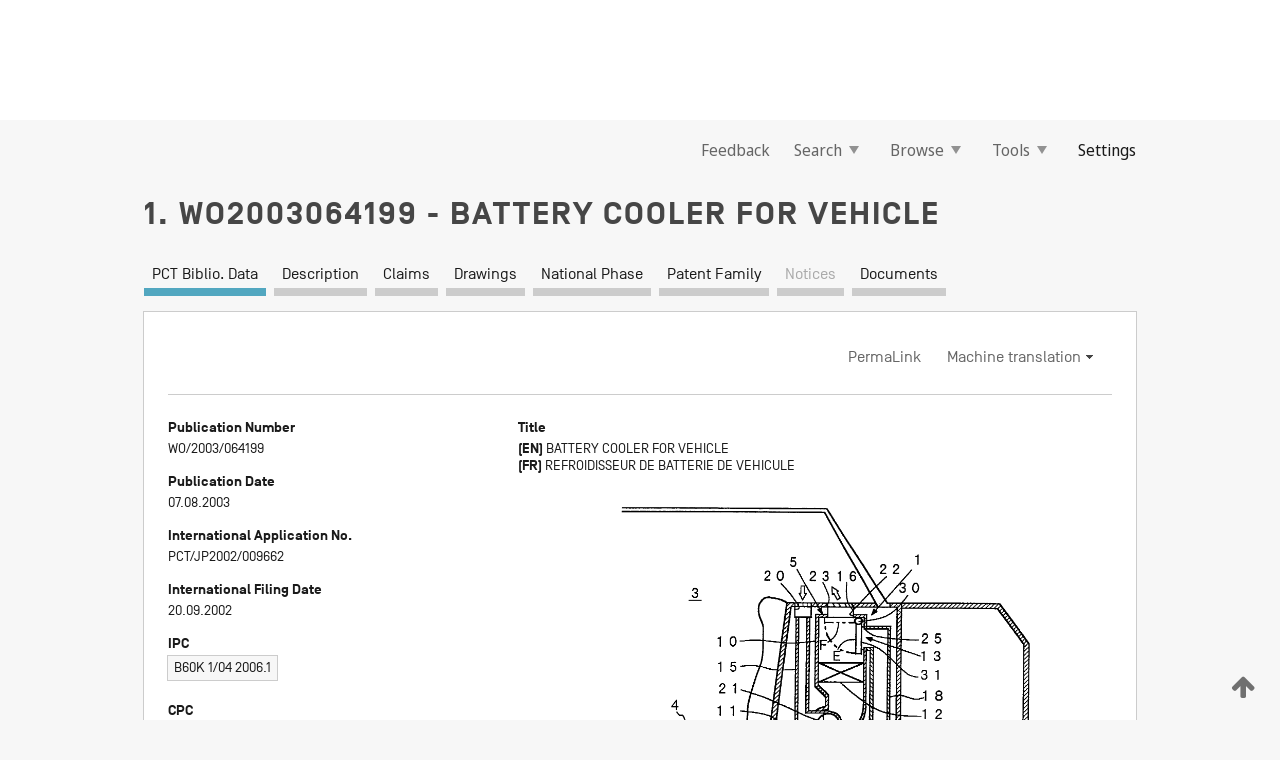

--- FILE ---
content_type: text/html;charset=UTF-8
request_url: https://patentscope.wipo.int/search/en/detail.jsf?docId=WO2003064199
body_size: 15959
content:
<!DOCTYPE html>
<html xmlns="http://www.w3.org/1999/xhtml"><head id="j_idt4792">
	<meta http-equiv="X-UA-Compatible" content="IE=edge" />
	<meta lang="en" http-equiv="Content-Type" content="text/html;charset=utf-8" charset="utf-8" />

	
	<meta name="viewport" content="width=device-width, initial-scale=1.0, minimum-scale=1.0, maximum-scale=1.0" />
	
	<meta name="apple-mobile-web-app-capable" content="yes" />
	
	<meta name="apple-mobile-web-app-status-bar-style" content="black-translucent" />
		<meta name="Description" content="This patent search tool allows you not only to search the PCT database of about 2 million International Applications but also the worldwide patent collections. This search facility features: flexible search syntax; automatic word stemming and relevance ranking; as well as graphical results." />

   <meta name="language" content="en" />
   <meta name="applicationId" content="WO2003064199" />
   <meta name="keywords" content="BATTERY COOLER FOR VEHICLE" />
   <meta name="description" content="A battery cooler for vehicle exhibiting high cooling performance and safety and advantageous for cost reduction, enlargement of room volume and weight reduction. The battery cooler (1) for vehicle, being employed in a vehicle having a motor driven through a battery (2) as at least one traveling drive source, comprises a fan unit (5) including a fan (11) driven by a specified drive source to generate wind, a duct (16) for introducing wind generated from the fan unit (5) to the compartment (3), a space (17) for hous the battery (2), a duct (18) for introducing wind generated from the fan unit (5) to the hous space (17), a switching door (13) being driven by a specified drive source to vary the volume of air being supplied to the duct (16) for the compartment and the duct (18) for the battery, a controller for controlling the fan (11) and the switching door (13), and a mechanism (40) for preventing backflow of air from the housing space (17) to the compartment (3)." /><link rel="alternate" hreflang="en" href="https://patentscope.wipo.int/search/en/WO2003064199" /><link rel="alternate" hreflang="fr" href="https://patentscope.wipo.int/search/fr/WO2003064199" />

      <meta name="DC.type" content="Patent Application" />
      <meta name="DC.title" content="BATTERY COOLER FOR VEHICLE" />
      <meta name="DC.identifier" content="WO2003064199" />
         <meta name="DC.creator" scheme="inventor" content="NAGANO, Hideki" />
         <meta name="DC.creator" scheme="inventor" content="ARAKI, Daisuke" />
         <meta name="DC.contributor" scheme="assignee" content="ZEXEL VALEO CLIMATE CONTROL CORPORATION" />
         <meta name="DC.contributor" scheme="assignee" content="NAGANO, Hideki" />
         <meta name="DC.contributor" scheme="assignee" content="ARAKI, Daisuke" />

      <meta name="DC.date" scheme="issued" content="2003-08-07" />
		<meta name="Cache-Control" content="no-cache,no-store,must-revalidate" />
		<meta name="Expires" content="0" />
		<meta name="Pragma" content="no-cache" />
	
	<title>WO2003064199 BATTERY COOLER FOR VEHICLE</title><link type="text/css" rel="stylesheet" href="/search/javax.faces.resource/theme.css.jsf?ln=primefaces-wipo" /><link type="text/css" rel="stylesheet" href="/search/javax.faces.resource/primefaces/fa/font-awesome.css.xhtml" /><script type="text/javascript" src="/search/javax.faces.resource/omnifaces.js.jsf?ln=omnifaces&amp;v=2.6.9"></script><link type="text/css" rel="stylesheet" href="/search/javax.faces.resource/css/components.css.jsf?ln=w-ps-cc" /><link type="text/css" rel="stylesheet" href="/search/javax.faces.resource/css/components.css.jsf?ln=ps-cc" /><link type="text/css" rel="stylesheet" href="/search/javax.faces.resource/css/common/common.css.jsf" /><link type="text/css" rel="stylesheet" href="/search/javax.faces.resource/css/common/primefaces-custom.css.jsf" /><link type="text/css" rel="stylesheet" href="/search/javax.faces.resource/css/common/wfaces-custom.css.jsf" /><link type="text/css" rel="stylesheet" href="/search/javax.faces.resource/css/wipo/ps-ulf-compatibility.css.jsf" /><link type="text/css" rel="stylesheet" href="/search/javax.faces.resource/css/detail.css.jsf" /><link type="text/css" rel="stylesheet" href="/search/javax.faces.resource/css/machine-translation.css.jsf" /><link type="text/css" rel="stylesheet" href="/search/javax.faces.resource/css/lightbox-ps.css.jsf?ln=lightbox" /><link type="text/css" rel="stylesheet" href="/search/javax.faces.resource/primefaces/components.css.xhtml" /><script type="text/javascript" src="/search/javax.faces.resource/primefaces/jquery/jquery.js.xhtml"></script><script type="text/javascript" src="/search/javax.faces.resource/primefaces/core.js.xhtml"></script><script type="text/javascript" src="/search/javax.faces.resource/primefaces/components.js.xhtml"></script><script type="text/javascript" src="/search/javax.faces.resource/primefaces/jquery/jquery-plugins.js.xhtml"></script><script type="text/javascript" src="/search/javax.faces.resource/jsf.js.jsf?ln=javax.faces"></script><link type="text/css" rel="stylesheet" href="/search/javax.faces.resource/primefaces/timeline/timeline.css.xhtml" /><script type="text/javascript" src="/search/javax.faces.resource/primefaces/timeline/timeline.js.xhtml"></script><script type="text/javascript" src="/search/javax.faces.resource/hotkey/hotkey.js.jsf?ln=primefaces&amp;v=6.1"></script><style type="text/css">
		/*	When the drawerTriggering element has a top/bottom padding/margin (as the mainmenu items), 
			the position of the drawer must be updated correspondignly.*/
		.settings-drawer.b-drawer.wf-drawer-fix-position {
			top: -0.75rem;
		}	
	</style><style type="text/css">
		/*	When the drawerTriggering element has a top/bottom padding/margin (as the mainmenu items), 
			the position of the drawer must be updated correspondignly.*/
		.feedback-drawer.b-drawer.wf-drawer-fix-position {
			top: -0.75rem;
		}
		
		.feedback-message {
			margin-top: 1rem;
		}
	</style><style type="text/css">
		/*	When the drawerTriggering element has a top/bottom padding/margin (as the mainmenu items), 
			the position of the drawer must be updated correspondignly.*/
		.feedback-drawer.b-drawer.wf-drawer-fix-position {
			top: -0.75rem;
		}
	</style><script type="text/javascript">if(window.PrimeFaces){PrimeFaces.settings.locale='en';}</script>
		<link href="/search/javax.faces.resource/w/css/wfaces.css.xhtml?v=1.0&amp;b=" rel="stylesheet" />
      <link rel="stylesheet" type="text/css" href="/search/javax.faces.resource/css/detail/WO2003064199.css?P22-MKL0CN-31128" />




	<script>
		var APP_CTX='/search';
	</script>
		<script src="/search/javax.faces.resource/w/js/wfaces.js.xhtml?v=1.0&amp;b="></script><script type="text/javascript">
		epctmsg.lbl_designations_specific="Specific";
		epctmsg.lbl_designations_none="None";
		epctmsg.lbl_designations_all="All";
		epctmsg.lbl_designations_changeSelec="Change selection";
		epctmsg.lbl_designations_chooseDesig="Choose specific designations";
		epctmsg.no_results_text="No match for:";
	</script><script type="text/javascript" src="/search/javax.faces.resource/js/psa.js.jsf"></script>
			<script src="https://webcomponents.wipo.int/polyfills/webcomponents-loader.js"></script>
	  		
	  		<script src="https://webcomponents.wipo.int/wipo-navbar/wipo-navbar.js"></script><script type="text/javascript" src="/search/javax.faces.resource/js/components.js.jsf?ln=w-ps-cc"></script>
      <script type="text/javascript">
	      const MAX_CHEMICAL_TEXT_TAB_INDEX = -1;
	      const SEARCH_REPORT_TAB_INDEX = -1;
         var taptaUrl= false;
      </script>
      
      <script id="taptaWidgetUrl" src="https://patentscope.wipo.int/translate/widget/app.js" data-mt-widget-site="patentscope"></script><script type="text/javascript" src="/search/javax.faces.resource/lightbox/js/lightbox-ps.js.jsf"></script><script type="text/javascript" src="/search/javax.faces.resource/lightbox/js/jqueryrotate.min.js.jsf"></script>
      
      <script src="/search/resources/js/lib/require.js" type="text/javascript" charset="utf-8"></script><script type="text/javascript" src="/search/javax.faces.resource/js/detail.js.jsf"></script></head><body dir="ltr">
<div class="wf-overlayPanel"></div><div id="pageBlockUI" class="ui-blockui-content ui-widget ui-widget-content ui-corner-all ui-helper-hidden ui-shadow">
	<div class="b-infobox b-infobox--has-spinner">
	  <h4 class="b-infobox__title">
	    Processing
	  </h4>
	  <div class="b-infobox__text">
	    <p>
	    	Please wait...
	    </p>
	  </div>
	</div></div><script id="pageBlockUI_s" type="text/javascript">$(function(){PrimeFaces.cw("BlockUI","widget_pageBlockUI",{id:"pageBlockUI",block:"@(.b-page)"});});</script>
<div class="b-page b-page--application">
	<div class="b-navigation b-navigation--has-close"><wipo-navbar appId='app-0072' applicationName='PATENTSCOPE' applicationLink='/search/en' applicationCategory='patents' login='/search/wiposso/login' logout='/search/wiposso/logout' sso='unauthenticated' language='en' languageOptions='[{"code":"en","name":null,"link":null,"targetTab":null},{"code":"fr","name":null,"link":"/search/fr/detail.jsf?docId=WO2003064199","targetTab":null},{"code":"de","name":null,"link":"/search/de/detail.jsf?docId=WO2003064199","targetTab":null},{"code":"es","name":null,"link":"/search/es/detail.jsf?docId=WO2003064199","targetTab":null},{"code":"pt","name":null,"link":"/search/pt/detail.jsf?docId=WO2003064199","targetTab":null},{"code":"ru","name":null,"link":"/search/ru/detail.jsf?docId=WO2003064199","targetTab":null},{"code":"ja","name":null,"link":"/search/ja/detail.jsf?docId=WO2003064199","targetTab":null},{"code":"zh","name":null,"link":"/search/zh/detail.jsf?docId=WO2003064199","targetTab":null},{"code":"ko","name":null,"link":"/search/ko/detail.jsf?docId=WO2003064199","targetTab":null},{"code":"ar","name":null,"link":"/search/ar/detail.jsf?docId=WO2003064199","targetTab":null}]' userOptions='[{"code":null,"name":"SESSION QUERIES","link":"/search/en/reg/user_session_queries.jsf","targetTab":"_self"},{"code":null,"name":"SAVED QUERIES ","link":"/search/en/reg/user_queries.jsf","targetTab":"_self"},{"code":null,"name":"MARKUSH BATCHES","link":"/search/en/chemc/batches.jsf","targetTab":"_self"},{"code":null,"name":"WATCHED APPLICATIONS","link":"/search/en/reg/watching.jsf","targetTab":"_self"}]' helpOptions='[{"code":"contact","name":null,"link":"https://www3.wipo.int/contact/en/area.jsp?area=patentscope-db","targetTab":null},{"code":"faq","name":null,"link":"https://www.wipo.int/patentscope/en/faqs_patentscope.html","targetTab":null}]' helpMore='[{"code":null,"name":"PATENTSCOPE USERS COMMUNITY","link":"https://www.linkedin.com/groups/9811620/","targetTab":"_blank"},{"code":null,"name":"PATENTSCOPE HELP","link":"/search/en/help/help.jsf","targetTab":"_self"},{"code":null,"name":"TERMS OF USE","link":"https://www.wipo.int/patentscope/en/data/terms_patentscope.html","targetTab":"_blank"},{"code":null,"name":"PRIVACY POLICY","link":"https://www.wipo.int/tools/en/privacy_policy-ipportal.html","targetTab":"_blank"}]' hide-search='true'><div style='background:black; height: 48px; width: 100%'></div></wipo-navbar>

	<div class="ps-mainmenu--container">
<form id="formMainMenu" name="formMainMenu" method="post" action="/search/en/detail.jsf?docId=WO2003064199" enctype="application/x-www-form-urlencoded">
<input type="hidden" name="formMainMenu" value="formMainMenu" />

	
	
			<div class="ps-mainmenu">

				<div class="ps-mainmenu--item">
				</div>
				
				<div class="ps-mainmenu--item">
	
	<div class="ps-drawer-trigger b-pointer b-pointer--is-toggle" aria-controls="feedback_drawer"><a id="formMainMenu:feedbackLink" href="#" onclick="mojarra.ab(this,event,'action',0,'feedbackForm');return false">Feedback</a>
	</div>
				</div>
			
				<div class="ps-mainmenu--item">
		<button id="formMainMenu:triggerSearchMenu" class="ps-plain-button " type="button">Search
			<span class="icon-wrapper small-arrow-down-icon"></span>
		</button><div id="formMainMenu:j_idt4908" class="ui-menu ui-menu-dynamic ui-widget ui-widget-content ui-corner-all ui-helper-clearfix ui-shadow ps-mainmenu--submenu" role="menu"><div tabindex="0" class="ui-helper-hidden-accessible"></div><ul class="ui-menu-list ui-helper-reset"><li class="ui-menuitem ui-widget ui-corner-all" role="menuitem"><a tabindex="-1" id="formMainMenu:simpleSearch" class="ui-menuitem-link ui-corner-all" href="#" onclick="document.location.href='/search/en/search.jsf';PrimeFaces.ab({s:&quot;formMainMenu:simpleSearch&quot;,f:&quot;formMainMenu&quot;});return false;"><span class="ui-menuitem-text">Simple</span></a></li><li class="ui-menuitem ui-widget ui-corner-all" role="menuitem"><a tabindex="-1" id="formMainMenu:advancedSearch" class="ui-menuitem-link ui-corner-all" href="#" onclick="document.location.href='/search/en/advancedSearch.jsf';PrimeFaces.ab({s:&quot;formMainMenu:advancedSearch&quot;,f:&quot;formMainMenu&quot;});return false;"><span class="ui-menuitem-text">Advanced Search</span></a></li><li class="ui-menuitem ui-widget ui-corner-all" role="menuitem"><a tabindex="-1" id="formMainMenu:structuredSearch" class="ui-menuitem-link ui-corner-all" href="#" onclick="document.location.href='/search/en/structuredSearch.jsf';PrimeFaces.ab({s:&quot;formMainMenu:structuredSearch&quot;,f:&quot;formMainMenu&quot;});return false;"><span class="ui-menuitem-text">Field Combination</span></a></li><li class="ui-menuitem ui-widget ui-corner-all" role="menuitem"><a tabindex="-1" id="formMainMenu:clir" class="ui-menuitem-link ui-corner-all" href="#" onclick="document.location.href='/search/en/clir/clir.jsf';PrimeFaces.ab({s:&quot;formMainMenu:clir&quot;,f:&quot;formMainMenu&quot;});return false;"><span class="ui-menuitem-text">Cross Lingual Expansion</span></a></li><li class="ui-menuitem ui-widget ui-corner-all" role="menuitem"><a tabindex="-1" class="ui-menuitem-link ui-corner-all" href="#" onclick="document.location.href='/search/en/chemc/chemc.jsf';PrimeFaces.ab({s:&quot;formMainMenu:j_idt4909&quot;,f:&quot;formMainMenu&quot;});return false;"><span class="ui-menuitem-text">Chemical compounds (login required)</span></a></li></ul></div><script id="formMainMenu:j_idt4908_s" type="text/javascript">$(function(){PrimeFaces.cw("PlainMenu","widget_formMainMenu_j_idt4908",{id:"formMainMenu:j_idt4908",overlay:true,my:"left top",at:"left bottom",trigger:"formMainMenu:triggerSearchMenu",triggerEvent:"click"});});</script>
				</div>

	
				<div class="ps-mainmenu--item">
		<button id="formMainMenu:triggerBrowseMenu" class="ps-plain-button " type="button">Browse
			<span class="icon-wrapper small-arrow-down-icon"></span>
		</button><div id="formMainMenu:j_idt4919" class="ui-menu ui-menu-dynamic ui-widget ui-widget-content ui-corner-all ui-helper-clearfix ui-shadow ui-menu-toggleable ps-mainmenu--submenu" role="menu"><div tabindex="0" class="ui-helper-hidden-accessible"></div><ul class="ui-menu-list ui-helper-reset"><li class="ui-menuitem ui-widget ui-corner-all" role="menuitem"><a tabindex="-1" id="formMainMenu:browseByWeek" class="ui-menuitem-link ui-corner-all" href="#" onclick="document.location.href='/search/en/resultWeeklyBrowse.jsf';PrimeFaces.ab({s:&quot;formMainMenu:browseByWeek&quot;,f:&quot;formMainMenu&quot;});return false;"><span class="ui-menuitem-text">Browse by Week (PCT)</span></a></li><li class="ui-menuitem ui-widget ui-corner-all" role="menuitem"><a tabindex="-1" id="formMainMenu:pctBrowse" class="ui-menuitem-link ui-corner-all" href="#" onclick="document.location.href='/search/en/pctBrowse.jsf';PrimeFaces.ab({s:&quot;formMainMenu:pctBrowse&quot;,f:&quot;formMainMenu&quot;});return false;"><span class="ui-menuitem-text">Gazette Archive</span></a></li><li class="ui-menuitem ui-widget ui-corner-all" role="menuitem"><a tabindex="-1" id="formMainMenu:sequenceListing" class="ui-menuitem-link ui-corner-all" href="#" onclick="document.location.href='/search/en/sequences.jsf';PrimeFaces.ab({s:&quot;formMainMenu:sequenceListing&quot;,f:&quot;formMainMenu&quot;});return false;"><span class="ui-menuitem-text">Sequence listing</span></a></li><li id="formMainMenu:j_idt4920" class="ui-widget-header ui-corner-all"><h3><span class="ui-icon ui-icon-triangle-1-s"></span>National Phase Entries</h3></li><li class="ui-menuitem ui-widget ui-corner-all ui-submenu-child" role="menuitem"><a tabindex="-1" id="formMainMenu:pctNPE" class="ui-menuitem-link ui-corner-all" href="/search/static/npe/npe.zip"><span class="ui-menuitem-text"><table>
<tbody>
<tr>
<td>National Phase Entries Full download </td>
<td><label class="icon-wrapper http-download-icon ps-left-space"></label></td>
<td>
									<a href="ftp://ftp.wipo.int/patentscope/pdf/npe/npe.zip" class="icon-wrapper ftp-download-icon ps-left-space"></a></td>
</tr>
</tbody>
</table>
</span></a></li><li class="ui-menuitem ui-widget ui-corner-all ui-submenu-child" role="menuitem"><a tabindex="-1" id="formMainMenu:pctNPEinc" class="ui-menuitem-link ui-corner-all" href="/search/static/npe/npe-incremental.zip"><span class="ui-menuitem-text"><table>
<tbody>
<tr>
<td>National Phase Entries Incremental download (last 7 days) </td>
<td><label class="icon-wrapper http-download-icon ps-left-space"></label></td>
<td>
									<a href="ftp://ftp.wipo.int/patentscope/pdf/npe/npe-incremental.zip" class="icon-wrapper ftp-download-icon ps-left-space"></a></td>
</tr>
</tbody>
</table>
</span></a></li><li id="formMainMenu:j_idt4929" class="ui-widget-header ui-corner-all"><h3><span class="ui-icon ui-icon-triangle-1-s"></span>Authority File </h3></li><li class="ui-menuitem ui-widget ui-corner-all ui-submenu-child" role="menuitem"><a tabindex="-1" id="formMainMenu:authorityFileST37" class="ui-menuitem-link ui-corner-all" href="/search/static/authority/WO_AF.zip"><span class="ui-menuitem-text"><table>
<tbody>
<tr>
<td>Authority File  Download Standard ST37</td>
<td><label class="icon-wrapper http-download-icon ps-left-space"></label></td>
<td>
									<a href="ftp://ftp.wipo.int/patentscope/pdf/gazette/WO_AF.zip" class="icon-wrapper ftp-download-icon ps-left-space"></a></td>
</tr>
</tbody>
</table>
</span></a></li></ul></div><script id="formMainMenu:j_idt4919_s" type="text/javascript">$(function(){PrimeFaces.cw("PlainMenu","widget_formMainMenu_j_idt4919",{id:"formMainMenu:j_idt4919",toggleable:true,overlay:true,my:"left top",at:"left bottom",trigger:"formMainMenu:triggerBrowseMenu",triggerEvent:"click"});});</script>
		
				</div><div id="formMainMenu:toolsMainMenu" class="ps-mainmenu--item js-multiDocumentDownloadEnabled">
		<button id="formMainMenu:triggerToolsMenu" class="ps-plain-button " type="button">Tools
			<span class="icon-wrapper small-arrow-down-icon"></span>
		</button><div id="formMainMenu:j_idt4943" class="ui-menu ui-menu-dynamic ui-widget ui-widget-content ui-corner-all ui-helper-clearfix ui-shadow ps-mainmenu--submenu" role="menu"><div tabindex="0" class="ui-helper-hidden-accessible"></div><ul class="ui-menu-list ui-helper-reset"><li class="ui-menuitem ui-widget ui-corner-all" role="menuitem"><a tabindex="-1" class="ui-menuitem-link ui-corner-all" href="https://patentscope.wipo.int/translate/translate.jsf?interfaceLanguage=en" target="_blank"><span class="ui-menuitem-text">WIPO Translate</span></a></li><li class="ui-menuitem ui-widget ui-corner-all" role="menuitem"><a tabindex="-1" class="ui-menuitem-link ui-corner-all" href="https://wipopearl.wipo.int/en/linguistic" target="_blank"><span class="ui-menuitem-text">WIPO Pearl</span></a></li><li class="ui-menuitem ui-widget ui-corner-all" role="menuitem"><a tabindex="-1" id="formMainMenu:greenInventory" class="ui-menuitem-link ui-corner-all" href="https://www.wipo.int/classifications/ipc/green-inventory/home" target="_blank"><span class="ui-menuitem-text">IPC Green Inventory</span></a></li><li class="ui-menuitem ui-widget ui-corner-all" role="menuitem"><a tabindex="-1" id="formMainMenu:aiIndexEn" class="ui-menuitem-link ui-corner-all" href="https://www.wipo.int/tech_trends/en/artificial_intelligence/patentscope.html" target="_blank"><span class="ui-menuitem-text">Artificial Intelligence Index</span></a></li><li class="ui-menuitem ui-widget ui-corner-all" role="menuitem"><a tabindex="-1" id="formMainMenu:covid19" class="ui-menuitem-link ui-corner-all" href="#" onclick="document.location.href='/search/en/covid19.jsf';PrimeFaces.ab({s:&quot;formMainMenu:covid19&quot;,f:&quot;formMainMenu&quot;});return false;"><span class="ui-menuitem-text">Support COVID-19 efforts</span></a></li><li class="ui-menuitem ui-widget ui-corner-all" role="menuitem"><a tabindex="-1" id="formMainMenu:sdg" class="ui-menuitem-link ui-corner-all" href="#" onclick="document.location.href='/search/en/sdg.jsf';PrimeFaces.ab({s:&quot;formMainMenu:sdg&quot;,f:&quot;formMainMenu&quot;});return false;"><span class="ui-menuitem-text">Sustainable Development Goals (SDGs)</span></a></li><li class="ui-menuitem ui-widget ui-corner-all" role="menuitem"><a tabindex="-1" class="ui-menuitem-link ui-corner-all" href="https://www.wipo.int/patent_register_portal" target="_blank"><span class="ui-menuitem-text">Portal to patent registers</span></a></li></ul></div><script id="formMainMenu:j_idt4943_s" type="text/javascript">$(function(){PrimeFaces.cw("PlainMenu","widget_formMainMenu_j_idt4943",{id:"formMainMenu:j_idt4943",overlay:true,my:"left top",at:"left bottom",trigger:"formMainMenu:triggerToolsMenu",triggerEvent:"click"});});</script></div>
	
	
				<div class="ps-mainmenu--item">
	
	<div class="ps-drawer-trigger b-pointer b-pointer--is-toggle" aria-controls="settings_drawer">
						<span>Settings</span>
	</div>
				</div>
				
		    </div><input type="hidden" name="javax.faces.ViewState" id="j_id1:javax.faces.ViewState:0" value="5911097687701433690:-9071689389568031227" autocomplete="off" />
</form>
	</div>
		<div id="settings_drawer" class="ps-drawer b-drawer b-workbench-filter-advanced     wf-drawer-fix-position      settings-drawer">

			<div class="b-drawer__step">
				<h2 class="b-drawer__title">Settings</h2>
					<div class="b-drawer__title-actions"><button id="j_idt4962" name="j_idt4962" class="b-button" onclick="PrimeFaces.ab({s:&quot;j_idt4962&quot;,f:&quot;settingsForm&quot;,u:&quot;settingsForm&quot;});return false;" type="submit"><span class="ui-button-text ui-c">Reset</span></button><script id="j_idt4962_s" type="text/javascript">PrimeFaces.cw("CommandButton","widget_j_idt4962",{id:"j_idt4962"});</script><button id="j_idt4963" name="j_idt4963" class="b-button b-button--is-type_primary js-close-pointer js-close-button" onclick="onDrawerClose(this);" type="button" aria-controls="settings_drawer"><span class="ui-button-text ui-c">Close</span></button><script id="j_idt4963_s" type="text/javascript">PrimeFaces.cw("CommandButton","widget_j_idt4963",{id:"j_idt4963"});</script>
					</div>
			</div>

			<div class="ps-drawer--content">
<form id="settingsForm" name="settingsForm" method="post" action="/search/en/detail.jsf?docId=WO2003064199" enctype="application/x-www-form-urlencoded">
<input type="hidden" name="settingsForm" value="settingsForm" />
<div id="settingsForm:j_idt4965" class="ui-tabmenu ui-widget ui-widget-content ui-corner-all ps-tabmenu ps-tabmenu--is-plain"><ul class="ui-tabmenu-nav ui-helper-reset ui-helper-clearfix ui-widget-header ui-corner-all" role="tablist"><li class="ui-tabmenuitem ui-state-default ui-state-active ui-corner-top" role="tab" aria-expanded="true" aria-selected="true"><a tabindex="-1" class="ui-menuitem-link ui-corner-all" href="#" onclick="PrimeFaces.ab({s:&quot;settingsForm:j_idt4966&quot;,u:&quot;settingsForm&quot;,f:&quot;settingsForm&quot;});return false;"><span class="ui-menuitem-text">Query</span></a></li><li class="ui-tabmenuitem ui-state-default ui-corner-top" role="tab" aria-expanded="false" aria-selected="false"><a tabindex="-1" class="ui-menuitem-link ui-corner-all" href="#" onclick="PrimeFaces.ab({s:&quot;settingsForm:j_idt4967&quot;,u:&quot;settingsForm&quot;,f:&quot;settingsForm&quot;});return false;"><span class="ui-menuitem-text">Office</span></a></li><li class="ui-tabmenuitem ui-state-default ui-corner-top" role="tab" aria-expanded="false" aria-selected="false"><a tabindex="-1" class="ui-menuitem-link ui-corner-all" href="#" onclick="PrimeFaces.ab({s:&quot;settingsForm:j_idt4968&quot;,u:&quot;settingsForm&quot;,f:&quot;settingsForm&quot;});return false;"><span class="ui-menuitem-text">Result</span></a></li><li class="ui-tabmenuitem ui-state-default ui-corner-top" role="tab" aria-expanded="false" aria-selected="false"><a tabindex="-1" class="ui-menuitem-link ui-corner-all" href="#" onclick="PrimeFaces.ab({s:&quot;settingsForm:j_idt4969&quot;,u:&quot;settingsForm&quot;,f:&quot;settingsForm&quot;});return false;"><span class="ui-menuitem-text">Download</span></a></li><li class="ui-tabmenuitem ui-state-default ui-corner-top" role="tab" aria-expanded="false" aria-selected="false"><a tabindex="-1" class="ui-menuitem-link ui-corner-all" href="#" onclick="PrimeFaces.ab({s:&quot;settingsForm:j_idt4970&quot;,u:&quot;settingsForm&quot;,f:&quot;settingsForm&quot;});return false;"><span class="ui-menuitem-text">Interface</span></a></li></ul></div><script id="settingsForm:j_idt4965_s" type="text/javascript">PrimeFaces.cw("TabMenu","widget_settingsForm_j_idt4965",{id:"settingsForm:j_idt4965"});</script><div id="settingsForm:querySection" class="ui-outputpanel ui-widget">
	<div id="settingsForm:j_idt4972" class="b-edit-panel">
		<div class="b-edit-panel__content">

	<div id="settingsForm:j_idt4973" class="b-edit-panel__section-group">
		<div class="b-edit-panel__section b-view-panel__section--slots_two">
    
    <div id="settingsForm:j_idt4974" class="b-view-panel__slot w-slot">
	<div id="settingsForm:queryLanguage">
		<div class="b-input b-input-dropdown b-input--has-floatlabel b-input--is-select                         ">
	
			<div class="b-input__table">
				<div class="b-input__table-td b-input__table-td__dropdown">
					<label class="b-input__label b-input__label"><label>Query Language</label>
					</label><select id="settingsForm:queryLanguage:input" name="settingsForm:queryLanguage:input" class="b-input__input b-input__dropdown-input" size="1" onselect="" tabindex="" onchange="PrimeFaces.ab({s:this,e:&quot;change&quot;,p:&quot;settingsForm:queryLanguage:input&quot;,u:&quot;@(.js-searchTextLanguage-option)&quot;});">	<option value="ar">Arabic</option>
	<option value="bg">Bulgarian</option>
	<option value="zh">Chinese</option>
	<option value="hr">Croatian</option>
	<option value="cs">Czech</option>
	<option value="da">Danish</option>
	<option value="nl">Dutch</option>
	<option value="en">English</option>
	<option value="et">Estonian</option>
	<option value="fi">Finnish</option>
	<option value="fr">French</option>
	<option value="ge">Georgian</option>
	<option value="de">German</option>
	<option value="el">Greek</option>
	<option value="he">Hebrew</option>
	<option value="hu">Hungarian</option>
	<option value="id">Indonesian</option>
	<option value="it">Italian</option>
	<option value="ja">Japanese</option>
	<option value="kk">Kazakh</option>
	<option value="kh">Khmer</option>
	<option value="ko">Korean</option>
	<option value="lo">Lao</option>
	<option value="lv">Latvian</option>
	<option value="lt">Lithuanian </option>
	<option value="ms">Malay</option>
	<option value="no">Norvegian</option>
	<option value="pl">Polish</option>
	<option value="pt">Portuguese</option>
	<option value="ro">Romanian</option>
	<option value="ru">Russian</option>
	<option value="sr">Serbian</option>
	<option value="sk">Slovak</option>
	<option value="es">Spanish</option>
	<option value="sv">Swedish</option>
	<option value="th">Thai</option>
	<option value="tr">Turkish</option>
	<option value="vn">Vietnamese</option>
	<option value="GUI" selected="selected">Default</option>
</select>
	
				</div>
			</div><div id="settingsForm:queryLanguage:error"></div><div id="settingsForm:queryLanguage:info"></div>
		</div>
	</div>
	</div>
			
		</div>
	</div>

	<div id="settingsForm:j_idt5035" class="b-edit-panel__section-group">
		<div class="b-edit-panel__section b-view-panel__section--slots_three">
    
    <div id="settingsForm:j_idt5036" class="b-view-panel__slot w-slot">
	<div id="settingsForm:stemmingOption">
		
		<div class="b-input b-input-checkbox                    ">
			<div class="b-input__checkbox-input">
				<fieldset class="b-input__checkbox-group">
      				<div class="b-input__table">
						<label class="b-input__checkbox-item b-input__table-tr"><input id="settingsForm:stemmingOption:input" type="checkbox" name="settingsForm:stemmingOption:input" checked="checked" tabindex="" onclick="PrimeFaces.ab({s:this,e:&quot;click&quot;,p:&quot;settingsForm:stemmingOption:input&quot;,u:&quot;@(.js-stemming-option)&quot;});" />
							<span class="b-input__checkbox-item-text b-input__table-td b-input__checkbox-input-label">Stemming
							</span>
						</label>
					</div>
				</fieldset>
			</div><div id="settingsForm:stemmingOption:error"></div><div id="settingsForm:stemmingOption:info"></div>
	</div>
	</div>
	</div>
    
    <div id="settingsForm:j_idt5056" class="b-view-panel__slot w-slot">
	<div id="settingsForm:singleFamilyMemberOption">
		
		<div class="b-input b-input-checkbox                    ">
			<div class="b-input__checkbox-input">
				<fieldset class="b-input__checkbox-group">
      				<div class="b-input__table">
						<label class="b-input__checkbox-item b-input__table-tr"><input id="settingsForm:singleFamilyMemberOption:input" type="checkbox" name="settingsForm:singleFamilyMemberOption:input" tabindex="" onclick="PrimeFaces.ab({s:this,e:&quot;click&quot;,p:&quot;settingsForm:singleFamilyMemberOption:input&quot;,u:&quot;@(.js-singleFamilyMember-option)&quot;});" />
							<span class="b-input__checkbox-item-text b-input__table-td b-input__checkbox-input-label">Single Family Member
							</span>
						</label>
					</div>
				</fieldset>
			</div><div id="settingsForm:singleFamilyMemberOption:error"></div><div id="settingsForm:singleFamilyMemberOption:info"></div>
	</div>
	</div>
	</div>
    
    <div id="settingsForm:j_idt5076" class="b-view-panel__slot w-slot">
	<div id="settingsForm:includeNplOption">
		
		<div class="b-input b-input-checkbox                    ">
			<div class="b-input__checkbox-input">
				<fieldset class="b-input__checkbox-group">
      				<div class="b-input__table">
						<label class="b-input__checkbox-item b-input__table-tr"><input id="settingsForm:includeNplOption:input" type="checkbox" name="settingsForm:includeNplOption:input" tabindex="" onclick="PrimeFaces.ab({s:this,e:&quot;click&quot;,p:&quot;settingsForm:includeNplOption:input&quot;,u:&quot;@(.js-includeNPL-option)&quot;});" />
							<span class="b-input__checkbox-item-text b-input__table-td b-input__checkbox-input-label">Include NPL
							</span>
						</label>
					</div>
				</fieldset>
			</div><div id="settingsForm:includeNplOption:error"></div><div id="settingsForm:includeNplOption:info"></div>
	</div>
	</div>
	</div>
			
		</div>
	</div>

	<div id="settingsForm:j_idt5113" class="b-edit-panel__section-group">
		<div class="b-edit-panel__section b-view-panel__section--slots_three">
    
    <div id="settingsForm:j_idt5114" class="b-view-panel__slot w-slot">
	<div id="settingsForm:sortOption">
		<div class="b-input b-input-dropdown b-input--has-floatlabel b-input--is-select                         ">
	
			<div class="b-input__table">
				<div class="b-input__table-td b-input__table-td__dropdown">
					<label class="b-input__label b-input__label">Sort by:
					</label><select id="settingsForm:sortOption:input" name="settingsForm:sortOption:input" class="b-input__input b-input__dropdown-input" size="1" onselect="" tabindex="" onchange="mojarra.ab(this,event,'change',0,0)">	<option value="-score" selected="selected">Relevance</option>
	<option value="-DP">Pub Date Desc</option>
	<option value="+DP">Pub Date Asc</option>
	<option value="-AD">App Date Desc</option>
	<option value="+AD">App Date Asc</option>
</select>
	
				</div>
			</div><div id="settingsForm:sortOption:error"></div><div id="settingsForm:sortOption:info"></div>
		</div>
	</div>
	</div>
    
    <div id="settingsForm:j_idt5136" class="b-view-panel__slot w-slot">
	<div id="settingsForm:lengthOption">
		<div class="b-input b-input-dropdown b-input--has-floatlabel b-input--is-select                         ">
	
			<div class="b-input__table">
				<div class="b-input__table-td b-input__table-td__dropdown">
					<label class="b-input__label b-input__label"><label>List Length</label>
					</label><select id="settingsForm:lengthOption:input" name="settingsForm:lengthOption:input" class="b-input__input b-input__dropdown-input" size="1" onselect="" tabindex="" onchange="mojarra.ab(this,event,'change',0,0)">	<option value="10" selected="selected">10</option>
	<option value="50">50</option>
	<option value="100">100</option>
	<option value="200">200</option>
</select>
	
				</div>
			</div><div id="settingsForm:lengthOption:error"></div><div id="settingsForm:lengthOption:info"></div>
		</div>
	</div>
	</div>
    
    <div id="settingsForm:j_idt5161" class="b-view-panel__slot w-slot">
	<div id="settingsForm:j_idt5162">
		<div class="b-input b-input-dropdown b-input--has-floatlabel b-input--is-select                         ">
	
			<div class="b-input__table">
				<div class="b-input__table-td b-input__table-td__dropdown">
					<label class="b-input__label b-input__label">Result List View
					</label><select id="settingsForm:j_idt5162:input" name="settingsForm:j_idt5162:input" class="b-input__input b-input__dropdown-input" size="1" onselect="" tabindex="" onchange="mojarra.ab(this,event,'change',0,0)">	<option value="SIMPLE_VIEW">Simple</option>
	<option value="DOUBLE_VIEW">Double</option>
	<option value="ALL_VIEW" selected="selected">All</option>
	<option value="ALL_VIEW_IMAGE">All+Image</option>
	<option value="IMAGE_ONLY">Image</option>
	<option value="MULTI_LANGS">Multi-columns</option>
</select>
	
				</div>
			</div><div id="settingsForm:j_idt5162:error"></div><div id="settingsForm:j_idt5162:info"></div>
		</div>
	</div>
	</div>
			
		</div>
	</div>
		</div>
	</div></div><input type="hidden" name="javax.faces.ViewState" id="j_id1:javax.faces.ViewState:1" value="5911097687701433690:-9071689389568031227" autocomplete="off" />
</form>
			</div>
		</div>
		<div id="feedback_drawer" class="ps-drawer b-drawer b-workbench-filter-advanced     wf-drawer-fix-position      feedback-drawer">

			<div class="b-drawer__step">
				<h2 class="b-drawer__title">Feedback</h2>
					<div class="b-drawer__title-actions"><button id="j_idt5771" name="j_idt5771" class="b-button js-close-pointer js-close-button" onclick="PrimeFaces.ab({s:&quot;j_idt5771&quot;,p:&quot;j_idt5771&quot;,u:&quot;feedbackForm&quot;});return false;" type="submit" aria-controls="feedback_drawer"><span class="ui-button-text ui-c">Close</span></button><script id="j_idt5771_s" type="text/javascript">PrimeFaces.cw("CommandButton","widget_j_idt5771",{id:"j_idt5771"});</script>
					</div>
			</div>

			<div class="ps-drawer--content">
<form id="feedbackForm" name="feedbackForm" method="post" action="/search/en/detail.jsf?docId=WO2003064199" enctype="application/x-www-form-urlencoded">
<input type="hidden" name="feedbackForm" value="feedbackForm" />
<span id="feedbackForm:feedbackPanel">
			<div class="feedback-message"><p>Please let us know your thoughts on PATENTSCOPE or tell us what you feel is missing or how we could improve it.</p>
			</div>
	<div id="feedbackForm:j_idt5775" class="b-edit-panel">
		<div class="b-edit-panel__content">

	<div id="feedbackForm:j_idt5776" class="b-edit-panel__section-group">
		<div class="b-edit-panel__section ">
    
    <div id="feedbackForm:j_idt5777" class="b-view-panel__slot w-slot">
	<div id="feedbackForm:feedback">
		<div class="b-input b-input-text-area b-input--has-floatlabel      b-input--is-required                      ">
	
			<div class="b-input__table">
				<div class="b-input__table-td">
	
					<label class="b-input__label"><span class="ie-bg-label">Your feedback</span></label><textarea id="feedbackForm:feedback:input" name="feedbackForm:feedback:input" cols="20" rows="3" tabindex="" maxlength="2147483647" style="overflow-y: auto; " aria-required="true" class="ui-inputfield ui-inputtextarea ui-widget ui-state-default ui-corner-all b-input__text-area-input  ui-inputtextarea-resizable"></textarea><script id="feedbackForm:feedback:input_s" type="text/javascript">$(function(){PrimeFaces.cw("InputTextarea","widget_feedbackForm_feedback_input",{id:"feedbackForm:feedback:input",autoResize:true,counter:"feedbackForm:feedback:display",counterTemplate:"{0} characters remaining."});});</script>
	
				</div>
			</div><div id="feedbackForm:feedback:error"></div><div id="feedbackForm:feedback:info"></div>
		</div>
	</div>
	<div id="feedbackForm:contactEmail">
		<div class="b-input b-input-text b-input--has-floatlabel       b-input--is-required                   ">
			<div class="b-input__table" style="width: 100%">
				<div class="b-input__table-td">
					<label class="b-input__label">Contact email
					</label><input id="feedbackForm:contactEmail:input" type="text" name="feedbackForm:contactEmail:input" autocomplete="off" class="b-input__input b-input__text-input                       " onkeydown="" onkeyup="" style="" tabindex="" title="" />
				</div><div id="feedbackForm:contactEmail:buttons" class="b-input__button-wrapper"><button id="feedbackForm:contactEmail:j_idt5802" name="feedbackForm:contactEmail:j_idt5802" class="b-button b-button--is-type_primary" onclick="PrimeFaces.ab({s:&quot;feedbackForm:contactEmail:j_idt5802&quot;,p:&quot;feedbackForm&quot;,u:&quot;feedbackForm&quot;,onco:function(xhr,status,args){if (args &amp;&amp; args.closeDrawer) { PSComponents.closeDrawer('feedback_drawer'); };}});return false;" type="submit"><span class="ui-button-text ui-c">Send</span></button><script id="feedbackForm:contactEmail:j_idt5802_s" type="text/javascript">PrimeFaces.cw("CommandButton","widget_feedbackForm_contactEmail_j_idt5802",{id:"feedbackForm:contactEmail:j_idt5802"});</script></div>
	
		     </div><div id="feedbackForm:contactEmail:error"></div><div id="feedbackForm:contactEmail:info"></div>
	    </div>
    </div>
	</div>
			
		</div>
	</div>
		</div>
	</div><span id="feedbackForm:j_idt5855"></span><script type="text/javascript">$(function(){PrimeFaces.focus('feedbackForm:feedback:input');});</script></span><input type="hidden" name="javax.faces.ViewState" id="j_id1:javax.faces.ViewState:2" value="5911097687701433690:-9071689389568031227" autocomplete="off" />
</form>
			</div>
		</div>
		<div id="goto_drawer" class="ps-drawer b-drawer b-workbench-filter-advanced     wf-drawer-fix-position      goto-drawer">

			<div class="b-drawer__step">
				<h2 class="b-drawer__title">Goto Application</h2>
			</div>

			<div class="ps-drawer--content">
<form id="gotoForm" name="gotoForm" method="post" action="/search/en/detail.jsf?docId=WO2003064199" enctype="application/x-www-form-urlencoded">
<input type="hidden" name="gotoForm" value="gotoForm" />

	<div id="gotoForm:j_idt5884" class="b-edit-panel">
		<div class="b-edit-panel__content">

	<div id="gotoForm:j_idt5885" class="b-edit-panel__section-group">
		<div class="b-edit-panel__section ">
    
    <div id="gotoForm:j_idt5886" class="b-view-panel__slot w-slot">
	<div id="gotoForm:gotoApplicationNumber">
		<div class="b-input b-input-text b-input--has-floatlabel       b-input--is-required                   ">
			<div class="b-input__table" style="width: 100%">
				<div class="b-input__table-td">
					<label class="b-input__label">Application Id/Number
					</label><input id="gotoForm:gotoApplicationNumber:input" type="text" name="gotoForm:gotoApplicationNumber:input" autocomplete="off" class="b-input__input b-input__text-input                       " onkeydown="if (event.keyCode == 13) {$('.js-goto-button').click(); return false;}" onkeyup="" style="" tabindex="" title="" />
				</div><div id="gotoForm:gotoApplicationNumber:buttons" class="b-input__button-wrapper"><button id="gotoForm:gotoApplicationNumber:j_idt5888" name="gotoForm:gotoApplicationNumber:j_idt5888" class="b-button-medium primary js-goto-button" onclick="PrimeFaces.ab({s:&quot;gotoForm:gotoApplicationNumber:j_idt5888&quot;,u:&quot;gotoForm&quot;});return false;" type="submit"><span class="ui-button-icon-left ui-icon ui-c b-icon b-icon--search"></span><span class="ui-button-text ui-c"></span></button><script id="gotoForm:gotoApplicationNumber:j_idt5888_s" type="text/javascript">PrimeFaces.cw("CommandButton","widget_gotoForm_gotoApplicationNumber_j_idt5888",{id:"gotoForm:gotoApplicationNumber:j_idt5888"});</script></div>
	
		     </div><div id="gotoForm:gotoApplicationNumber:error"></div><div id="gotoForm:gotoApplicationNumber:info"></div>
	    </div>
    </div>
	</div>
			
		</div>
	</div>
		</div>
	</div><span id="gotoForm:j_idt5941"></span><script type="text/javascript">$(function(){PrimeFaces.focus('gotoForm:gotoApplicationNumber');});</script><input type="hidden" name="javax.faces.ViewState" id="j_id1:javax.faces.ViewState:3" value="5911097687701433690:-9071689389568031227" autocomplete="off" />
</form>
			</div>
		</div>
		
		
		<div class="b-navigation-floater-bottom">
			<a class="fa fa-fw fa-arrow-up" style="text-decoration:none; float: right; color: #707070; font-size: 26px; margin: 20px;" onclick="wscrollToTop();"></a>
		</div>
		
	</div>
 
<div class="b-page-header">
<form id="headerForm" name="headerForm" method="post" action="/search/en/detail.jsf" enctype="application/x-www-form-urlencoded">
<input type="hidden" name="headerForm" value="headerForm" />
<div id="headerForm:headerFormContent" class="ui-outputpanel ui-widget">
		
	  <h1 class="b-page-header__title js-toggle-portfolio">
						<div class="ps-page-header--subtitle">
							<div class="ps-page-header--subtitle--text">1. WO2003064199 - BATTERY COOLER FOR VEHICLE</div>
							<div class="ps-page-header--subtitle--actions"></div>
						</div>   <span class="b-page-header__title-details"></span>
	  </h1>
	  
	  <div class="b-page-header__actions">
	    <div class="b-page-header__status-text"></div>
	          
	          
	      </div></div><input type="hidden" name="javax.faces.ViewState" id="j_id1:javax.faces.ViewState:4" value="5911097687701433690:-9071689389568031227" autocomplete="off" />
</form>
</div>


	
	
	
	<div id="popups">
	</div>
	
	
	
	
	<div class="c-left-watermark">
	</div>
		
		<div class="b-step b-pointer-scope">
	 
			 <div class="b-step__content">
		    	
		    	<div class="b-step__content-top">
			<div id="google_translate_element-detail" style="display:none">
			   <div style="display: flex; flex-wrap: nowrap">
                  
                  <span class="notranslate" style="color:black">Translated by Google</span>
                  <span class="icon-wrapper close-icon" onclick="location.reload()"></span>
               </div>        
			</div>
            
            <div id="mytable" class="detail-page-content" lang="ja">
<form id="detailMainForm" name="detailMainForm" method="post" action="/search/en/detail.jsf?docId=WO2003064199" class="detail-form" enctype="application/x-www-form-urlencoded">
<input type="hidden" name="detailMainForm" value="detailMainForm" />
<div id="detailMainForm:j_idt6038" class="ui-outputpanel ui-widget"><div id="detailMainForm:MyTabViewId" class="ui-tabs ui-widget ui-widget-content ui-corner-all ui-hidden-container ui-tabs-top ps-tabmenu ps-tabmenu--is-plain" data-widget="_MyTabViewId"><ul class="ui-tabs-nav ui-helper-reset ui-widget-header ui-corner-all" role="tablist"><li class="ui-state-default ui-tabs-selected ui-state-active ui-corner-top" role="tab" aria-expanded="true" aria-selected="true"><a href="#detailMainForm:MyTabViewId:PCTBIBLIO" tabindex="-1">PCT Biblio. Data</a></li><li class="ui-state-default ui-corner-top" role="tab" aria-expanded="false" aria-selected="false"><a href="#detailMainForm:MyTabViewId:PCTDESCRIPTION" tabindex="-1">Description</a></li><li class="ui-state-default ui-corner-top" role="tab" aria-expanded="false" aria-selected="false"><a href="#detailMainForm:MyTabViewId:PCTCLAIMS" tabindex="-1">Claims</a></li><li class="ui-state-default ui-corner-top" role="tab" aria-expanded="false" aria-selected="false"><a href="#detailMainForm:MyTabViewId:DRAWINGS" tabindex="-1">Drawings</a></li><li class="ui-state-default ui-corner-top" role="tab" aria-expanded="false" aria-selected="false"><a href="#detailMainForm:MyTabViewId:NATIONALPHASE" tabindex="-1">National Phase</a></li><li class="ui-state-default ui-corner-top" role="tab" aria-expanded="false" aria-selected="false"><a href="#detailMainForm:MyTabViewId:FAMILY" tabindex="-1">Patent Family</a></li><li class="ui-state-default ui-corner-top ui-state-disabled" role="tab" aria-expanded="false" aria-selected="false" tabindex="-1"><a href="#detailMainForm:MyTabViewId:NOTICES" tabindex="-1">Notices</a></li><li class="ui-state-default ui-corner-top" role="tab" aria-expanded="false" aria-selected="false"><a href="#detailMainForm:MyTabViewId:PCTDOCUMENTS" tabindex="-1">Documents</a></li></ul><div class="ui-tabs-panels"><div id="detailMainForm:MyTabViewId:PCTBIBLIO" class="ui-tabs-panel ui-widget-content ui-corner-bottom" role="tabpanel" aria-hidden="false"><div id="detailMainForm:MyTabViewId:j_idt6040" class="ui-outputpanel ui-widget detail-tab-content ">
		<div id="detailMainForm:MyTabViewId:j_idt6041" class="ps-panel ">
				<div class="ps-panel--header">
						<div class="ps-panel--header--text">
						</div>
						<div class="ps-panel--actions">
		<div id="detailMainForm:MyTabViewId:j_idt6044" class="ps-commands-bar ps-tracking-cmd">
		<div class="ps-commands-bar--item">
                  <a href="https://patentscope.wipo.int/search/en/detail.jsf?docId=WO2003064199" title="PermaLink">PermaLink
                  </a>
		</div>
		<div class="ps-commands-bar--item">
                 <div class="google-position-0"></div>
		
		<div class="js-mt-position js-mt-position-biblio"></div><div id="detailMainForm:MyTabViewId:j_idt6070" class="ui-menu ui-menubar ui-widget ui-widget-content ui-corner-all ui-helper-clearfix mtMenuDetail" role="menubar"><div tabindex="0" class="ui-helper-hidden-accessible"></div><ul class="ui-menu-list ui-helper-reset"><li class="ui-widget ui-menuitem ui-corner-all ui-menu-parent" role="menuitem" aria-haspopup="true"><a href="#" class="ui-menuitem-link ui-submenu-link ui-corner-all" tabindex="-1"><span class="ui-menuitem-text">Machine translation</span><span class="ui-icon ui-icon-triangle-1-s"></span></a><ul class="ui-widget-content ui-menu-list ui-corner-all ui-helper-clearfix ui-menu-child ui-shadow" role="menu"><li class="ui-widget ui-menuitem ui-corner-all ui-menu-parent" role="menuitem" aria-haspopup="true"><a href="#" class="ui-menuitem-link ui-submenu-link ui-corner-all" tabindex="-1"><span class="ui-menuitem-text">WIPO Translate</span><span class="ui-icon ui-icon-triangle-1-e"></span></a><ul class="ui-widget-content ui-menu-list ui-corner-all ui-helper-clearfix ui-menu-child ui-shadow" role="menu"><li class="ui-menuitem ui-widget ui-corner-all" role="menuitem"><a tabindex="-1" class="ui-menuitem-link ui-corner-all mtMenu-langugae" href="#" onclick="DetailCtrl.translateTab('biblio','ar','en','B60K 1/04');PrimeFaces.ab({s:&quot;detailMainForm:MyTabViewId:j_idt6070&quot;,g:false,pa:[{name:&quot;detailMainForm:MyTabViewId:j_idt6070_menuid&quot;,value:&quot;0_0_0&quot;}],f:&quot;detailMainForm&quot;});return false;"><span class="ui-menuitem-text">Arabic</span></a></li><li class="ui-menuitem ui-widget ui-corner-all" role="menuitem"><a tabindex="-1" class="ui-menuitem-link ui-corner-all mtMenu-langugae" href="#" onclick="DetailCtrl.translateTab('biblio','zh','en','B60K 1/04');PrimeFaces.ab({s:&quot;detailMainForm:MyTabViewId:j_idt6070&quot;,g:false,pa:[{name:&quot;detailMainForm:MyTabViewId:j_idt6070_menuid&quot;,value:&quot;0_0_1&quot;}],f:&quot;detailMainForm&quot;});return false;"><span class="ui-menuitem-text">Chinese</span></a></li><li class="ui-menuitem ui-widget ui-corner-all" role="menuitem"><a tabindex="-1" class="ui-menuitem-link ui-corner-all mtMenu-langugae" href="#" onclick="DetailCtrl.translateTab('biblio','cs','en','B60K 1/04');PrimeFaces.ab({s:&quot;detailMainForm:MyTabViewId:j_idt6070&quot;,g:false,pa:[{name:&quot;detailMainForm:MyTabViewId:j_idt6070_menuid&quot;,value:&quot;0_0_2&quot;}],f:&quot;detailMainForm&quot;});return false;"><span class="ui-menuitem-text">Czech</span></a></li><li class="ui-menuitem ui-widget ui-corner-all" role="menuitem"><a tabindex="-1" class="ui-menuitem-link ui-corner-all mtMenu-langugae" href="#" onclick="DetailCtrl.translateTab('biblio','nl','en','B60K 1/04');PrimeFaces.ab({s:&quot;detailMainForm:MyTabViewId:j_idt6070&quot;,g:false,pa:[{name:&quot;detailMainForm:MyTabViewId:j_idt6070_menuid&quot;,value:&quot;0_0_3&quot;}],f:&quot;detailMainForm&quot;});return false;"><span class="ui-menuitem-text">Dutch</span></a></li><li class="ui-menuitem ui-widget ui-corner-all" role="menuitem"><a tabindex="-1" class="ui-menuitem-link ui-corner-all mtMenu-langugae ui-state-disabled" href="#" onclick="return false;"><span class="ui-menuitem-text">English</span></a></li><li class="ui-menuitem ui-widget ui-corner-all" role="menuitem"><a tabindex="-1" class="ui-menuitem-link ui-corner-all mtMenu-langugae" href="#" onclick="DetailCtrl.translateTab('biblio','fi','en','B60K 1/04');PrimeFaces.ab({s:&quot;detailMainForm:MyTabViewId:j_idt6070&quot;,g:false,pa:[{name:&quot;detailMainForm:MyTabViewId:j_idt6070_menuid&quot;,value:&quot;0_0_5&quot;}],f:&quot;detailMainForm&quot;});return false;"><span class="ui-menuitem-text">Finnish</span></a></li><li class="ui-menuitem ui-widget ui-corner-all" role="menuitem"><a tabindex="-1" class="ui-menuitem-link ui-corner-all mtMenu-langugae" href="#" onclick="DetailCtrl.translateTab('biblio','fr','en','B60K 1/04');PrimeFaces.ab({s:&quot;detailMainForm:MyTabViewId:j_idt6070&quot;,g:false,pa:[{name:&quot;detailMainForm:MyTabViewId:j_idt6070_menuid&quot;,value:&quot;0_0_6&quot;}],f:&quot;detailMainForm&quot;});return false;"><span class="ui-menuitem-text">French</span></a></li><li class="ui-menuitem ui-widget ui-corner-all" role="menuitem"><a tabindex="-1" class="ui-menuitem-link ui-corner-all mtMenu-langugae" href="#" onclick="DetailCtrl.translateTab('biblio','de','en','B60K 1/04');PrimeFaces.ab({s:&quot;detailMainForm:MyTabViewId:j_idt6070&quot;,g:false,pa:[{name:&quot;detailMainForm:MyTabViewId:j_idt6070_menuid&quot;,value:&quot;0_0_7&quot;}],f:&quot;detailMainForm&quot;});return false;"><span class="ui-menuitem-text">German</span></a></li><li class="ui-menuitem ui-widget ui-corner-all" role="menuitem"><a tabindex="-1" class="ui-menuitem-link ui-corner-all mtMenu-langugae" href="#" onclick="DetailCtrl.translateTab('biblio','it','en','B60K 1/04');PrimeFaces.ab({s:&quot;detailMainForm:MyTabViewId:j_idt6070&quot;,g:false,pa:[{name:&quot;detailMainForm:MyTabViewId:j_idt6070_menuid&quot;,value:&quot;0_0_8&quot;}],f:&quot;detailMainForm&quot;});return false;"><span class="ui-menuitem-text">Italian</span></a></li><li class="ui-menuitem ui-widget ui-corner-all" role="menuitem"><a tabindex="-1" class="ui-menuitem-link ui-corner-all mtMenu-langugae" href="#" onclick="DetailCtrl.translateTab('biblio','ja','en','B60K 1/04');PrimeFaces.ab({s:&quot;detailMainForm:MyTabViewId:j_idt6070&quot;,g:false,pa:[{name:&quot;detailMainForm:MyTabViewId:j_idt6070_menuid&quot;,value:&quot;0_0_9&quot;}],f:&quot;detailMainForm&quot;});return false;"><span class="ui-menuitem-text">Japanese</span></a></li><li class="ui-menuitem ui-widget ui-corner-all" role="menuitem"><a tabindex="-1" class="ui-menuitem-link ui-corner-all mtMenu-langugae" href="#" onclick="DetailCtrl.translateTab('biblio','ko','en','B60K 1/04');PrimeFaces.ab({s:&quot;detailMainForm:MyTabViewId:j_idt6070&quot;,g:false,pa:[{name:&quot;detailMainForm:MyTabViewId:j_idt6070_menuid&quot;,value:&quot;0_0_10&quot;}],f:&quot;detailMainForm&quot;});return false;"><span class="ui-menuitem-text">Korean</span></a></li><li class="ui-menuitem ui-widget ui-corner-all" role="menuitem"><a tabindex="-1" class="ui-menuitem-link ui-corner-all mtMenu-langugae" href="#" onclick="DetailCtrl.translateTab('biblio','pl','en','B60K 1/04');PrimeFaces.ab({s:&quot;detailMainForm:MyTabViewId:j_idt6070&quot;,g:false,pa:[{name:&quot;detailMainForm:MyTabViewId:j_idt6070_menuid&quot;,value:&quot;0_0_11&quot;}],f:&quot;detailMainForm&quot;});return false;"><span class="ui-menuitem-text">Polish</span></a></li><li class="ui-menuitem ui-widget ui-corner-all" role="menuitem"><a tabindex="-1" class="ui-menuitem-link ui-corner-all mtMenu-langugae" href="#" onclick="DetailCtrl.translateTab('biblio','pt','en','B60K 1/04');PrimeFaces.ab({s:&quot;detailMainForm:MyTabViewId:j_idt6070&quot;,g:false,pa:[{name:&quot;detailMainForm:MyTabViewId:j_idt6070_menuid&quot;,value:&quot;0_0_12&quot;}],f:&quot;detailMainForm&quot;});return false;"><span class="ui-menuitem-text">Portuguese</span></a></li><li class="ui-menuitem ui-widget ui-corner-all" role="menuitem"><a tabindex="-1" class="ui-menuitem-link ui-corner-all mtMenu-langugae" href="#" onclick="DetailCtrl.translateTab('biblio','ru','en','B60K 1/04');PrimeFaces.ab({s:&quot;detailMainForm:MyTabViewId:j_idt6070&quot;,g:false,pa:[{name:&quot;detailMainForm:MyTabViewId:j_idt6070_menuid&quot;,value:&quot;0_0_13&quot;}],f:&quot;detailMainForm&quot;});return false;"><span class="ui-menuitem-text">Russian</span></a></li><li class="ui-menuitem ui-widget ui-corner-all" role="menuitem"><a tabindex="-1" class="ui-menuitem-link ui-corner-all mtMenu-langugae" href="#" onclick="DetailCtrl.translateTab('biblio','sr','en','B60K 1/04');PrimeFaces.ab({s:&quot;detailMainForm:MyTabViewId:j_idt6070&quot;,g:false,pa:[{name:&quot;detailMainForm:MyTabViewId:j_idt6070_menuid&quot;,value:&quot;0_0_14&quot;}],f:&quot;detailMainForm&quot;});return false;"><span class="ui-menuitem-text">Serbian</span></a></li><li class="ui-menuitem ui-widget ui-corner-all" role="menuitem"><a tabindex="-1" class="ui-menuitem-link ui-corner-all mtMenu-langugae" href="#" onclick="DetailCtrl.translateTab('biblio','sk','en','B60K 1/04');PrimeFaces.ab({s:&quot;detailMainForm:MyTabViewId:j_idt6070&quot;,g:false,pa:[{name:&quot;detailMainForm:MyTabViewId:j_idt6070_menuid&quot;,value:&quot;0_0_15&quot;}],f:&quot;detailMainForm&quot;});return false;"><span class="ui-menuitem-text">Slovak</span></a></li><li class="ui-menuitem ui-widget ui-corner-all" role="menuitem"><a tabindex="-1" class="ui-menuitem-link ui-corner-all mtMenu-langugae" href="#" onclick="DetailCtrl.translateTab('biblio','es','en','B60K 1/04');PrimeFaces.ab({s:&quot;detailMainForm:MyTabViewId:j_idt6070&quot;,g:false,pa:[{name:&quot;detailMainForm:MyTabViewId:j_idt6070_menuid&quot;,value:&quot;0_0_16&quot;}],f:&quot;detailMainForm&quot;});return false;"><span class="ui-menuitem-text">Spanish</span></a></li></ul></li></ul></li></ul></div><script id="detailMainForm:MyTabViewId:j_idt6070_s" type="text/javascript">PrimeFaces.cw("Menubar","widget_detailMainForm_MyTabViewId_j_idt6070",{id:"detailMainForm:MyTabViewId:j_idt6070",autoDisplay:true,toggleEvent:"click"});</script>
		</div>
		</div>
						</div>
				</div>
			<div class="ps-panel--content font-size--small">
		<div class="ps-biblio-data">
			<div class="ps-biblio-data--biblio-card">
			<div id="detailMainForm:MyTabViewId:j_idt6075:j_idt6078" class="ps-field ps-biblio-field ">
			<span class="ps-field--label ps-biblio-field--label">Publication Number
			</span>
			
			<span class="ps-field--value ps-biblio-field--value"><span id="detailMainForm:MyTabViewId:j_idt6075:detailPCTtableWO">WO/2003/064199</span>
			</span>
			</div>
			<div id="detailMainForm:MyTabViewId:j_idt6075:j_idt6102" class="ps-field ps-biblio-field ">
			<span class="ps-field--label ps-biblio-field--label">Publication Date
			</span>
			
			<span class="ps-field--value ps-biblio-field--value">07.08.2003
			</span>
			</div>
			<div id="detailMainForm:MyTabViewId:j_idt6075:j_idt6126" class="ps-field ps-biblio-field ">
			<span class="ps-field--label ps-biblio-field--label">International Application No.
			</span>
			
			<span class="ps-field--value ps-biblio-field--value">PCT/JP2002/009662
			</span>
			</div>
			<div id="detailMainForm:MyTabViewId:j_idt6075:j_idt6150" class="ps-field ps-biblio-field ">
			<span class="ps-field--label ps-biblio-field--label">International Filing Date
			</span>
			
			<span class="ps-field--value ps-biblio-field--value">20.09.2002
			</span>
			</div>
			<div id="detailMainForm:MyTabViewId:j_idt6075:j_idt6256" class="ps-field ps-biblio-field ipc-biblio-field">
			<span class="ps-field--label ps-biblio-field--label">IPC
			</span>
			
			<span class="ps-field--value ps-biblio-field--value">
		<div class="ps-expand-content">
			<div class="ps-expand-content--collapsed">
		<div class="patent-classification"><span id="detailMainForm:MyTabViewId:j_idt6075:j_idt6198:0:multipleIpcTooltip" class="js-ipc-tooltip-help"><span id="detailMainForm:MyTabViewId:j_idt6075:j_idt6198:0:PCTipc">
					<span>
					<a href="https://www.wipo.int/ipcpub/?symbol=B60K0001040000&amp;menulang=en&amp;lang=en" target="_blank">B60K 1/04
					</a>
					</span>
					<span>2006.1
					</span></span><div id="detailMainForm:MyTabViewId:j_idt6075:j_idt6198:0:j_idt6209" class="ui-tooltip ui-widget notranslate ps-tooltip ipc-tooltip ui-tooltip-right"><div class="ui-tooltip-arrow"></div><div class="ui-tooltip-text ui-shadow ui-corner-all"><div class="patent-classification"><table class="ipc"><tr class="ipc_MAINCLASS"><td class="ipccod">B</td><td class="ipctxt">PERFORMING OPERATIONS; TRANSPORTING</td></td><tr class="ipc_CLASS"><td class="ipccod">60</td><td class="ipctxt">VEHICLES IN GENERAL</td></td><tr class="ipc_SUBCLASS"><td class="ipccod">K</td><td class="ipctxt">ARRANGEMENT OR MOUNTING OF PROPULSION UNITS OR OF TRANSMISSIONS IN VEHICLES; ARRANGEMENT OR MOUNTING OF PLURAL DIVERSE PRIME-MOVERS IN VEHICLES; AUXILIARY DRIVES FOR VEHICLES; INSTRUMENTATION OR DASHBOARDS FOR VEHICLES; ARRANGEMENTS IN CONNECTION WITH COOLING, AIR INTAKE, GAS EXHAUST OR FUEL SUPPLY OF PROPULSION UNITS IN VEHICLES</td></td><tr class="ipc_GROUP"><td class="ipccod">1</td><td class="ipctxt">Arrangement or mounting of electrical propulsion units</td></td><tr class="ipc_elt"><td class="ipccod">04</td><td class="ipctxt">of the electric storage means for propulsion</td></td></table></div></div></div><script id="detailMainForm:MyTabViewId:j_idt6075:j_idt6198:0:j_idt6209_s" type="text/javascript">$(function(){PrimeFaces.cw("Tooltip","widget_detailMainForm_MyTabViewId_j_idt6075_j_idt6198_0_j_idt6209",{id:"detailMainForm:MyTabViewId:j_idt6075:j_idt6198:0:j_idt6209",showEffect:"fade",hideEffect:"fade",target:"detailMainForm:MyTabViewId:j_idt6075:j_idt6198:0:PCTipc"});});</script></span>
		</div>
			</div>
			<div class="ps-expand-content--expanded" style="display: none;">
		<div class="patent-classification"><span id="detailMainForm:MyTabViewId:j_idt6075:j_idt6216:0:multipleIpcTooltip" class="js-ipc-tooltip-help"><span id="detailMainForm:MyTabViewId:j_idt6075:j_idt6216:0:PCTipc">
					<span>
					<a href="https://www.wipo.int/ipcpub/?symbol=B60K0001040000&amp;menulang=en&amp;lang=en" target="_blank">B60K 1/04
					</a>
					</span>
					<span>2006.1
					</span></span><div id="detailMainForm:MyTabViewId:j_idt6075:j_idt6216:0:j_idt6227" class="ui-tooltip ui-widget notranslate ps-tooltip ipc-tooltip ui-tooltip-right"><div class="ui-tooltip-arrow"></div><div class="ui-tooltip-text ui-shadow ui-corner-all"><div class="patent-classification"><table class="ipc"><tr class="ipc_MAINCLASS"><td class="ipccod">B</td><td class="ipctxt">PERFORMING OPERATIONS; TRANSPORTING</td></td><tr class="ipc_CLASS"><td class="ipccod">60</td><td class="ipctxt">VEHICLES IN GENERAL</td></td><tr class="ipc_SUBCLASS"><td class="ipccod">K</td><td class="ipctxt">ARRANGEMENT OR MOUNTING OF PROPULSION UNITS OR OF TRANSMISSIONS IN VEHICLES; ARRANGEMENT OR MOUNTING OF PLURAL DIVERSE PRIME-MOVERS IN VEHICLES; AUXILIARY DRIVES FOR VEHICLES; INSTRUMENTATION OR DASHBOARDS FOR VEHICLES; ARRANGEMENTS IN CONNECTION WITH COOLING, AIR INTAKE, GAS EXHAUST OR FUEL SUPPLY OF PROPULSION UNITS IN VEHICLES</td></td><tr class="ipc_GROUP"><td class="ipccod">1</td><td class="ipctxt">Arrangement or mounting of electrical propulsion units</td></td><tr class="ipc_elt"><td class="ipccod">04</td><td class="ipctxt">of the electric storage means for propulsion</td></td></table></div></div></div><script id="detailMainForm:MyTabViewId:j_idt6075:j_idt6216:0:j_idt6227_s" type="text/javascript">$(function(){PrimeFaces.cw("Tooltip","widget_detailMainForm_MyTabViewId_j_idt6075_j_idt6216_0_j_idt6227",{id:"detailMainForm:MyTabViewId:j_idt6075:j_idt6216:0:j_idt6227",showEffect:"fade",hideEffect:"fade",target:"detailMainForm:MyTabViewId:j_idt6075:j_idt6216:0:PCTipc"});});</script></span>
		</div>
				<div>
		   			<a class="ps-expand-content--trigger" onclick="$(this).closest('.ps-expand-content').find('.ps-expand-content--collapsed,.ps-expand-content--expanded').toggle();">
		   				<span class="ps-expand-content--trigger--label" rendered="true">View less classifications
						</span>
					</a>
				</div>
			</div>
		</div>
			</span>
			</div>
			<div id="detailMainForm:MyTabViewId:j_idt6075:j_idt6338" class="ps-field ps-biblio-field ipc-biblio-field">
			<span class="ps-field--label ps-biblio-field--label">CPC
			</span>
			
			<span class="ps-field--value ps-biblio-field--value">
		<div class="ps-expand-content">
			<div class="ps-expand-content--collapsed">
		<div class="patent-classification"><span id="detailMainForm:MyTabViewId:j_idt6075:j_idt6280:0:multipleIpcTooltip" class="js-ipc-tooltip-help"><span id="detailMainForm:MyTabViewId:j_idt6075:j_idt6280:0:PCTipc">
					<span>
					<a href="https://data.epo.org/linked-data/def/cpc/B60K1-04" target="_blank">B60K 1/04
					</a>
					</span>
					<span>
					</span></span><div id="detailMainForm:MyTabViewId:j_idt6075:j_idt6280:0:j_idt6291" class="ui-tooltip ui-widget notranslate ps-tooltip ipc-tooltip ui-tooltip-right"><div class="ui-tooltip-arrow"></div><div class="ui-tooltip-text ui-shadow ui-corner-all"><div class="patent-classification"><table class="ipc"><tr class="ipc_MAINCLASS"><td class="ipccod">B</td><td class="ipctxt">PERFORMING OPERATIONS; TRANSPORTING</td></td><tr class="ipc_CLASS"><td class="ipccod">60</td><td class="ipctxt">VEHICLES IN GENERAL</td></td><tr class="ipc_SUBCLASS"><td class="ipccod">K</td><td class="ipctxt">ARRANGEMENT OR MOUNTING OF PROPULSION UNITS OR OF TRANSMISSIONS IN VEHICLES; ARRANGEMENT OR MOUNTING OF PLURAL DIVERSE PRIME-MOVERS IN VEHICLES; AUXILIARY DRIVES FOR VEHICLES; INSTRUMENTATION OR DASHBOARDS FOR VEHICLES; ARRANGEMENTS IN CONNECTION WITH COOLING, AIR INTAKE, GAS EXHAUST OR FUEL SUPPLY OF PROPULSION UNITS IN VEHICLES</td></td><tr class="ipc_GROUP"><td class="ipccod">1</td><td class="ipctxt">Arrangement or mounting of electrical propulsion units</td></td><tr class="ipc_elt"><td class="ipccod">04</td><td class="ipctxt">of the electric storage means for propulsion</td></td></table></div></div></div><script id="detailMainForm:MyTabViewId:j_idt6075:j_idt6280:0:j_idt6291_s" type="text/javascript">$(function(){PrimeFaces.cw("Tooltip","widget_detailMainForm_MyTabViewId_j_idt6075_j_idt6280_0_j_idt6291",{id:"detailMainForm:MyTabViewId:j_idt6075:j_idt6280:0:j_idt6291",showEffect:"fade",hideEffect:"fade",target:"detailMainForm:MyTabViewId:j_idt6075:j_idt6280:0:PCTipc"});});</script></span>
		</div>
		<div class="patent-classification"><span id="detailMainForm:MyTabViewId:j_idt6075:j_idt6280:1:multipleIpcTooltip" class="js-ipc-tooltip-help"><span id="detailMainForm:MyTabViewId:j_idt6075:j_idt6280:1:PCTipc">
					<span>
					<a href="https://data.epo.org/linked-data/def/cpc/B60K2001-005" target="_blank">B60K 2001/005
					</a>
					</span>
					<span>
					</span></span><div id="detailMainForm:MyTabViewId:j_idt6075:j_idt6280:1:j_idt6291" class="ui-tooltip ui-widget notranslate ps-tooltip ipc-tooltip ui-tooltip-right"><div class="ui-tooltip-arrow"></div><div class="ui-tooltip-text ui-shadow ui-corner-all"><div class="patent-classification"><table class="ipc"><tr class="ipc_MAINCLASS"><td class="ipccod">B</td><td class="ipctxt">PERFORMING OPERATIONS; TRANSPORTING</td></td><tr class="ipc_CLASS"><td class="ipccod">60</td><td class="ipctxt">VEHICLES IN GENERAL</td></td><tr class="ipc_SUBCLASS"><td class="ipccod">K</td><td class="ipctxt">ARRANGEMENT OR MOUNTING OF PROPULSION UNITS OR OF TRANSMISSIONS IN VEHICLES; ARRANGEMENT OR MOUNTING OF PLURAL DIVERSE PRIME-MOVERS IN VEHICLES; AUXILIARY DRIVES FOR VEHICLES; INSTRUMENTATION OR DASHBOARDS FOR VEHICLES; ARRANGEMENTS IN CONNECTION WITH COOLING, AIR INTAKE, GAS EXHAUST OR FUEL SUPPLY OF PROPULSION UNITS IN VEHICLES</td></td><tr class="ipc_GROUP"><td class="ipccod">1</td><td class="ipctxt">Arrangement or mounting of electrical propulsion units</td></td><tr class="ipc_elt"><td class="ipccod_interm">003</td><td class="ipctxt">with means for cooling the electrical propulsion units</td></td><tr class="ipc_elt"><td class="ipccod">005</td><td class="ipctxt">the electric storage means</td></td></table></div></div></div><script id="detailMainForm:MyTabViewId:j_idt6075:j_idt6280:1:j_idt6291_s" type="text/javascript">$(function(){PrimeFaces.cw("Tooltip","widget_detailMainForm_MyTabViewId_j_idt6075_j_idt6280_1_j_idt6291",{id:"detailMainForm:MyTabViewId:j_idt6075:j_idt6280:1:j_idt6291",showEffect:"fade",hideEffect:"fade",target:"detailMainForm:MyTabViewId:j_idt6075:j_idt6280:1:PCTipc"});});</script></span>
		</div>
			</div>
			<div class="ps-expand-content--expanded" style="display: none;">
		<div class="patent-classification"><span id="detailMainForm:MyTabViewId:j_idt6075:j_idt6298:0:multipleIpcTooltip" class="js-ipc-tooltip-help"><span id="detailMainForm:MyTabViewId:j_idt6075:j_idt6298:0:PCTipc">
					<span>
					<a href="https://data.epo.org/linked-data/def/cpc/B60K1-04" target="_blank">B60K 1/04
					</a>
					</span>
					<span>
					</span></span><div id="detailMainForm:MyTabViewId:j_idt6075:j_idt6298:0:j_idt6309" class="ui-tooltip ui-widget notranslate ps-tooltip ipc-tooltip ui-tooltip-right"><div class="ui-tooltip-arrow"></div><div class="ui-tooltip-text ui-shadow ui-corner-all"><div class="patent-classification"><table class="ipc"><tr class="ipc_MAINCLASS"><td class="ipccod">B</td><td class="ipctxt">PERFORMING OPERATIONS; TRANSPORTING</td></td><tr class="ipc_CLASS"><td class="ipccod">60</td><td class="ipctxt">VEHICLES IN GENERAL</td></td><tr class="ipc_SUBCLASS"><td class="ipccod">K</td><td class="ipctxt">ARRANGEMENT OR MOUNTING OF PROPULSION UNITS OR OF TRANSMISSIONS IN VEHICLES; ARRANGEMENT OR MOUNTING OF PLURAL DIVERSE PRIME-MOVERS IN VEHICLES; AUXILIARY DRIVES FOR VEHICLES; INSTRUMENTATION OR DASHBOARDS FOR VEHICLES; ARRANGEMENTS IN CONNECTION WITH COOLING, AIR INTAKE, GAS EXHAUST OR FUEL SUPPLY OF PROPULSION UNITS IN VEHICLES</td></td><tr class="ipc_GROUP"><td class="ipccod">1</td><td class="ipctxt">Arrangement or mounting of electrical propulsion units</td></td><tr class="ipc_elt"><td class="ipccod">04</td><td class="ipctxt">of the electric storage means for propulsion</td></td></table></div></div></div><script id="detailMainForm:MyTabViewId:j_idt6075:j_idt6298:0:j_idt6309_s" type="text/javascript">$(function(){PrimeFaces.cw("Tooltip","widget_detailMainForm_MyTabViewId_j_idt6075_j_idt6298_0_j_idt6309",{id:"detailMainForm:MyTabViewId:j_idt6075:j_idt6298:0:j_idt6309",showEffect:"fade",hideEffect:"fade",target:"detailMainForm:MyTabViewId:j_idt6075:j_idt6298:0:PCTipc"});});</script></span>
		</div>
		<div class="patent-classification"><span id="detailMainForm:MyTabViewId:j_idt6075:j_idt6298:1:multipleIpcTooltip" class="js-ipc-tooltip-help"><span id="detailMainForm:MyTabViewId:j_idt6075:j_idt6298:1:PCTipc">
					<span>
					<a href="https://data.epo.org/linked-data/def/cpc/B60K2001-005" target="_blank">B60K 2001/005
					</a>
					</span>
					<span>
					</span></span><div id="detailMainForm:MyTabViewId:j_idt6075:j_idt6298:1:j_idt6309" class="ui-tooltip ui-widget notranslate ps-tooltip ipc-tooltip ui-tooltip-right"><div class="ui-tooltip-arrow"></div><div class="ui-tooltip-text ui-shadow ui-corner-all"><div class="patent-classification"><table class="ipc"><tr class="ipc_MAINCLASS"><td class="ipccod">B</td><td class="ipctxt">PERFORMING OPERATIONS; TRANSPORTING</td></td><tr class="ipc_CLASS"><td class="ipccod">60</td><td class="ipctxt">VEHICLES IN GENERAL</td></td><tr class="ipc_SUBCLASS"><td class="ipccod">K</td><td class="ipctxt">ARRANGEMENT OR MOUNTING OF PROPULSION UNITS OR OF TRANSMISSIONS IN VEHICLES; ARRANGEMENT OR MOUNTING OF PLURAL DIVERSE PRIME-MOVERS IN VEHICLES; AUXILIARY DRIVES FOR VEHICLES; INSTRUMENTATION OR DASHBOARDS FOR VEHICLES; ARRANGEMENTS IN CONNECTION WITH COOLING, AIR INTAKE, GAS EXHAUST OR FUEL SUPPLY OF PROPULSION UNITS IN VEHICLES</td></td><tr class="ipc_GROUP"><td class="ipccod">1</td><td class="ipctxt">Arrangement or mounting of electrical propulsion units</td></td><tr class="ipc_elt"><td class="ipccod_interm">003</td><td class="ipctxt">with means for cooling the electrical propulsion units</td></td><tr class="ipc_elt"><td class="ipccod">005</td><td class="ipctxt">the electric storage means</td></td></table></div></div></div><script id="detailMainForm:MyTabViewId:j_idt6075:j_idt6298:1:j_idt6309_s" type="text/javascript">$(function(){PrimeFaces.cw("Tooltip","widget_detailMainForm_MyTabViewId_j_idt6075_j_idt6298_1_j_idt6309",{id:"detailMainForm:MyTabViewId:j_idt6075:j_idt6298:1:j_idt6309",showEffect:"fade",hideEffect:"fade",target:"detailMainForm:MyTabViewId:j_idt6075:j_idt6298:1:PCTipc"});});</script></span>
		</div>
				<div>
		   			<a class="ps-expand-content--trigger" onclick="$(this).closest('.ps-expand-content').find('.ps-expand-content--collapsed,.ps-expand-content--expanded').toggle();">
		   				<span class="ps-expand-content--trigger--label" rendered="true">View less classifications
						</span>
					</a>
				</div>
			</div>
		</div>
			</span>
			</div>
			<div id="detailMainForm:MyTabViewId:j_idt6075:j_idt6373" class="ps-field ps-biblio-field ">
			<span class="ps-field--label ps-biblio-field--label">Applicants
			</span>
			
			<span class="ps-field--value ps-biblio-field--value">
			<span class="patent-person notranslate">
				<ul class="biblio-person-list">
						<li>
							<span class="biblio-person-list--name">ZEXEL VALEO CLIMATE CONTROL CORPORATION
							</span>[JP]/[JP]<img id="detailMainForm:MyTabViewId:j_idt6075:j_idt6364:0:j_idt6369" src="[data-uri]" alt="" />(AllExceptUS)
						</li>
						<li>
							<span class="biblio-person-list--name">NAGANO, Hideki
							</span>[JP]/[JP](UsOnly)
						</li>
						<li>
							<span class="biblio-person-list--name">ARAKI, Daisuke
							</span>[JP]/[JP](UsOnly)
						</li>
				</ul>
			</span>
			</span>
			</div>
			<div id="detailMainForm:MyTabViewId:j_idt6075:j_idt6408" class="ps-field ps-biblio-field ">
			<span class="ps-field--label ps-biblio-field--label">Inventors
			</span>
			
			<span class="ps-field--value ps-biblio-field--value">
			<span class="patent-person notranslate">
				<ul class="biblio-person-list">
						<li>
							<span class="biblio-person-list--name">NAGANO, Hideki
							</span>
						</li>
						<li>
							<span class="biblio-person-list--name">ARAKI, Daisuke
							</span>
						</li>
				</ul>
			</span>
			</span>
			</div>
			<div id="detailMainForm:MyTabViewId:j_idt6075:j_idt6443" class="ps-field ps-biblio-field ">
			<span class="ps-field--label ps-biblio-field--label">Agents
			</span>
			
			<span class="ps-field--value ps-biblio-field--value">
			<span class="patent-person notranslate">
				<ul class="biblio-person-list">
						<li>
							<span class="biblio-person-list--name">ONUKI, Kazuyasu
							</span><img id="detailMainForm:MyTabViewId:j_idt6075:j_idt6434:0:j_idt6439" src="[data-uri]" alt="" />
						</li>
				</ul>
			</span>
			</span>
			</div>
			<div id="detailMainForm:MyTabViewId:j_idt6075:j_idt6502" class="ps-field ps-biblio-field ">
			<span class="ps-field--label ps-biblio-field--label">Priority Data
			</span>
			
			<span class="ps-field--value ps-biblio-field--value"><span class="notranslate"><table><tr><td>2002-016443</td><td width='12'/><td>25.01.2002</td><td width='12'/><td>JP</td></tr></table></span>
			</span>
			</div>
			<div id="detailMainForm:MyTabViewId:j_idt6075:j_idt6529" class="ps-field ps-biblio-field ">
			<span class="ps-field--label ps-biblio-field--label">Publication Language
			</span>
			
			<span class="ps-field--value ps-biblio-field--value">Japanese (ja)
				
			</span>
			</div>
			<div id="detailMainForm:MyTabViewId:j_idt6075:j_idt6556" class="ps-field ps-biblio-field ">
			<span class="ps-field--label ps-biblio-field--label">Filing Language
			</span>
			
			<span class="ps-field--value ps-biblio-field--value">Japanese (ja)
				
			</span>
			</div>
			<div id="detailMainForm:MyTabViewId:j_idt6075:j_idt6603" class="ps-field ps-biblio-field ">
			<span class="ps-field--label ps-biblio-field--label">Designated States
			</span>
			
			<span class="ps-field--value ps-biblio-field--value">
		<div class="ps-expand-content">
			<div class="ps-expand-content--collapsed">
		   			<div>
			   			<a class="ps-expand-content--trigger" onclick="$(this).closest('.ps-expand-content').find('.ps-expand-content--collapsed,.ps-expand-content--expanded').toggle();">
							<span class="ps-expand-content--trigger--label" rendered="true">View all
							</span>
						</a>
		   			</div>
			</div>
			<div class="ps-expand-content--expanded" style="display: none;"><span class="notranslate">JP, US<br/>European Patent Office (AT, BE, BG, CH, CY, CZ, DE, DK, EE, ES, FI, FR, GB, GR, IE, IT, LU, MC, NL, PT, SE, SK, TR)</span>
				<div>
		   			<a class="ps-expand-content--trigger" onclick="$(this).closest('.ps-expand-content').find('.ps-expand-content--collapsed,.ps-expand-content--expanded').toggle();">
		   				<span class="ps-expand-content--trigger--label" rendered="true">Hide all
						</span>
					</a>
				</div>
			</div>
		</div>
			</span>
			</div>
			</div>
			<div class="ps-biblio-data--others">
			<div id="detailMainForm:MyTabViewId:j_idt6075:j_idt6629" class="ps-field ps-biblio-field ">
			<span class="ps-field--label ps-biblio-field--label">Title
			</span>
			
			<span class="ps-field--value ps-biblio-field--value">
                  <div class="patent-title"><span class="PCTtitle"><div><b class="notranslate">(EN)</b> <span class="needTranslation-title">BATTERY COOLER FOR VEHICLE</span><br/></div><div><b class="notranslate">(FR)</b> <span class="notranslate">REFROIDISSEUR DE BATTERIE DE VEHICULE</span><br/></div></span>
                  </div>
			</span>
			</div>
			<div id="detailMainForm:MyTabViewId:j_idt6075:j_idt6655" class="ps-field ps-biblio-field ">
			<span class="ps-field--label ps-biblio-field--label">
			</span>
			
			<span class="ps-field--value ps-biblio-field--value">
                  <div class="patent-image-container"> 
                     <a data-lightbox="imageFP" href="https://patentscope.wipo.int/search/docs2/pct/WO2003064199/pic/7t1FEypKeqKJazywA2b6F0TuL7Jlh2S6wVJFR4kgCufXAbY0-b2r9n9A4ViFbfFd_U4JoV2WcIRP6ZslZ9EdVw">
                        <img src="https://patentscope.wipo.int/search/docs2/pct/WO2003064199/pic/7t1FEypKeqKJazywA2b6F0TuL7Jlh2S6wVJFR4kgCufXAbY0-b2r9n9A4ViFbfFd_U4JoV2WcIRP6ZslZ9EdVw" alt="front page image" class="patent-image" />
                     </a>
                  </div>
			</span>
			</div>
			<div id="detailMainForm:MyTabViewId:j_idt6075:j_idt6714" class="ps-field ps-biblio-field ">
			<span class="ps-field--label ps-biblio-field--label">Abstract
			</span>
			
			<span class="ps-field--value ps-biblio-field--value">
                  <div class="patent-abstract"><div><b class="notranslate">(EN)</b> <span class="needTranslation-biblio">A battery cooler for vehicle exhibiting high cooling performance and safety and advantageous for cost reduction, enlargement of room volume and weight reduction. The battery cooler (1) for vehicle, being employed in a vehicle having a motor driven through a battery (2) as at least one traveling drive source, comprises a fan unit (5) including a fan (11) driven by a specified drive source to generate wind, a duct (16) for introducing wind generated from the fan unit (5) to the compartment (3), a space (17) for hous the battery (2), a duct (18) for introducing wind generated from the fan unit (5) to the hous space (17), a switching door (13) being driven by a specified drive source to vary the volume of air being supplied to the duct (16) for the compartment and the duct (18) for the battery, a controller for controlling the fan (11) and the switching door (13), and a mechanism (40) for preventing backflow of air from the housing space (17) to the compartment (3).</span><br/></div><div><b class="notranslate">(FR)</b> <span class="notranslate">Cette invention concerne un refroidisseur de batterie de véhicule hautement performant en matière de refroidissement et de sécurité et permettant de réduire les coûts, d'augmenter le volume de l'enceinte et de réduire le poids. Ce refroidisseur (1) de batterie de véhicule, utilisé dans un véhicule équipé d'un moteur entraîné par une batterie (2) constituant au moins une source d'entraînement de déplacement, comprend une unité de ventilation (5) comprenant un ventilateur (11) actionné par une source d'entraînement spécifiée pour générer un courant d'air, un conduit (16) servant à introduire le courant d'air généré par l'unité de ventilation (5) dans le compartiment (3), un espace (17) renfermant la batterie (2), un conduit (18) servant à envoyer le courant d'air généré par l'unité de ventilation (5) dans l'espace (17) de logement, un clapet de commutation (13) actionné par une source d'entraînement spécifiée et servant à faire varier le volume d'air envoyé dans le conduit (16) relié au compartiment et le conduit (18) relié à la batterie, une unité de commande servant à commander le ventilateur (11) et le clapet de commutation (13) et un mécanisme (40) servant à empêcher le refoulement d'air de l'espace (17) de logement vers le compartiment (3).</span><br/></div>
                  </div>
			</span>
			</div>
			<div id="detailMainForm:MyTabViewId:j_idt6075:j_idt6741" class="ps-field ps-biblio-field ">
			<span class="ps-field--label ps-biblio-field--label">Related patent documents
			</span>
			
			<span class="ps-field--value ps-biblio-field--value">
                     <div class="patent-family-member"><span class="notranslate trans-nc-detail-text"><a href="detail.jsf?docId=JP270349667&_fid=WO2003064199" target="_self" >JPWO2003064199</a></span>
                     </div>
			</span>
			</div>
			</div>
		</div>

      <p class="ps-pct-disclaimer">Latest bibliographic data on file with the International Bureau</p>
      <p class="ps-pct-disclaimer">The publication of an international application under the Patent Cooperation Treaty in PATENTSCOPE (which constitutes an element of the Gazette) does not imply the expression of any opinion whatsoever on the part of the International Bureau of WIPO concerning the legal status of any country, territory, city or area or of its authorities, or concerning the delimitation of its frontiers or boundaries.</p>
			</div>
		</div></div></div><div id="detailMainForm:MyTabViewId:PCTDESCRIPTION" class="ui-tabs-panel ui-widget-content ui-corner-bottom ui-helper-hidden" role="tabpanel" aria-hidden="true"></div><div id="detailMainForm:MyTabViewId:PCTCLAIMS" class="ui-tabs-panel ui-widget-content ui-corner-bottom ui-helper-hidden" role="tabpanel" aria-hidden="true"></div><div id="detailMainForm:MyTabViewId:DRAWINGS" class="ui-tabs-panel ui-widget-content ui-corner-bottom ui-helper-hidden" role="tabpanel" aria-hidden="true"></div><div id="detailMainForm:MyTabViewId:NATIONALPHASE" class="ui-tabs-panel ui-widget-content ui-corner-bottom ui-helper-hidden" role="tabpanel" aria-hidden="true"></div><div id="detailMainForm:MyTabViewId:FAMILY" class="ui-tabs-panel ui-widget-content ui-corner-bottom ui-helper-hidden" role="tabpanel" aria-hidden="true"></div><div id="detailMainForm:MyTabViewId:NOTICES" class="ui-tabs-panel ui-widget-content ui-corner-bottom ui-helper-hidden" role="tabpanel" aria-hidden="true"></div><div id="detailMainForm:MyTabViewId:PCTDOCUMENTS" class="ui-tabs-panel ui-widget-content ui-corner-bottom ui-helper-hidden" role="tabpanel" aria-hidden="true"></div></div><input type="hidden" id="detailMainForm:MyTabViewId_activeIndex" name="detailMainForm:MyTabViewId_activeIndex" value="0" autocomplete="off" /></div><script id="detailMainForm:MyTabViewId_s" type="text/javascript">PrimeFaces.cw("TabView","_MyTabViewId",{id:"detailMainForm:MyTabViewId",dynamic:true,cache:true,onTabChange:function(index){DetailCtrl.onTabChange(index)},onTabShow:function(index){DetailCtrl.onTabShow(index)},effectDuration:"normal",scrollable:false,behaviors:{tabChange:function(ext,event) {PrimeFaces.ab({s:"detailMainForm:MyTabViewId",e:"tabChange",p:"detailMainForm:MyTabViewId"},ext);}}});</script></div><input type="hidden" name="javax.faces.ViewState" id="j_id1:javax.faces.ViewState:5" value="5911097687701433690:-9071689389568031227" autocomplete="off" />
</form>
            </div><script type="text/javascript">$(function() {$(document).bind('keydown', 'right', function(){DetailHotkeys.goToNextTab();;return false;});});</script><script type="text/javascript">$(function() {$(document).bind('keydown', 'left', function(){DetailHotkeys.goToPrevTab();;return false;});});</script>
            
            <script type="text/javascript">
	          	$(window).on('load', function() {
	          		DetailCtrl.onTabShow(PF('_MyTabViewId').getActiveIndex());
	          	});
			</script>
		    	</div>
		    	
		    	<div class="b-step__content-bottom">
		    	</div>
			 	
			 </div>
</div>
	
	
	
	
	<div class="c-footer"> # - 
	</div>
</div><script type="text/javascript" id="j_idt4828">
		if(typeof(load_w_scripts) != 'undefined') load_w_scripts();
	</script><script type="text/javascript" id="init_w_ps_components">
			load_w_ps_cc_scripts();
		</script><script type="text/javascript">OmniFaces.DeferredScript.add('/search/javax.faces.resource/js/components.js.jsf?ln=ps-cc');</script><script type="text/javascript">OmniFaces.DeferredScript.add('/search/javax.faces.resource/js/wide-layout/detail-hotkeys.js.jsf');</script></body>
</html>

--- FILE ---
content_type: text/css
request_url: https://patentscope.wipo.int/search/javax.faces.resource/css/detail/WO2003064199.css?docId=WO2003064199
body_size: 53
content:
.detail-WO2003064199 {}

--- FILE ---
content_type: text/css
request_url: https://patentscope.wipo.int/search/javax.faces.resource/css/detail/WO2003064199.css?P22-MKL0CN-31128
body_size: 53
content:
.detail-WO2003064199 {}